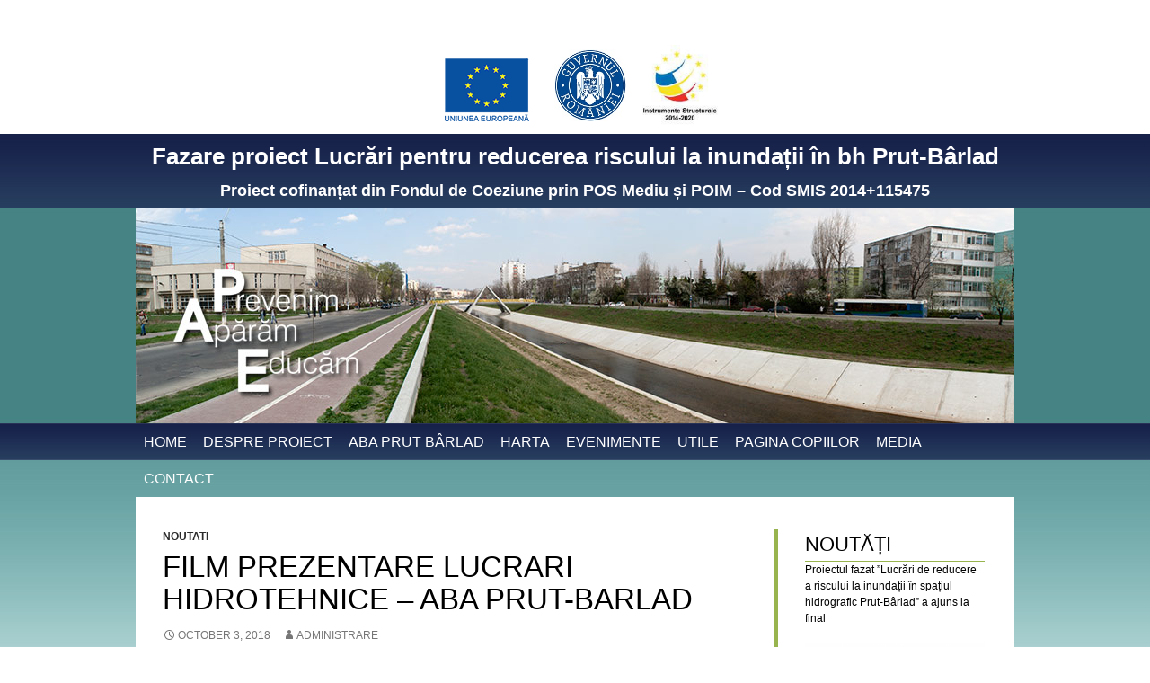

--- FILE ---
content_type: text/html; charset=UTF-8
request_url: http://www.riscinundatii.ro/prezentare-aba-prut-barlad/
body_size: 30983
content:
<!DOCTYPE html>
<!--[if IE 7]>
<html class="ie ie7" lang="en-US">
<![endif]-->
<!--[if IE 8]>
<html class="ie ie8" lang="en-US">
<![endif]-->
<!--[if !(IE 7) | !(IE 8) ]><!-->
<html lang="en-US">
<!--<![endif]-->
<head>
	<meta charset="UTF-8">
	<meta name="viewport" content="width=device-width">
	<title>Film prezentare lucrari hidrotehnice &#8211; ABA Prut-Barlad | Fazare proiect Lucrări pentru reducerea riscului la inundații în bh Prut-Bârlad</title>
	<link rel="profile" href="http://gmpg.org/xfn/11">
	<link rel="pingback" href="http://www.riscinundatii.ro/xmlrpc.php">
	<!--[if lt IE 9]>
	<script src="http://www.riscinundatii.ro/wp-content/themes/abaprut/js/html5.js"></script>
	<![endif]-->
	<meta name='robots' content='max-image-preview:large' />
<link rel='dns-prefetch' href='//fonts.googleapis.com' />
<link rel="alternate" type="application/rss+xml" title="Fazare proiect Lucrări pentru reducerea riscului la inundații în bh Prut-Bârlad &raquo; Feed" href="http://www.riscinundatii.ro/feed/" />
<link rel="alternate" type="application/rss+xml" title="Fazare proiect Lucrări pentru reducerea riscului la inundații în bh Prut-Bârlad &raquo; Comments Feed" href="http://www.riscinundatii.ro/comments/feed/" />
<link rel="alternate" type="application/rss+xml" title="Fazare proiect Lucrări pentru reducerea riscului la inundații în bh Prut-Bârlad &raquo; Film prezentare lucrari hidrotehnice &#8211; ABA Prut-Barlad Comments Feed" href="http://www.riscinundatii.ro/prezentare-aba-prut-barlad/feed/" />
<script type="text/javascript">
window._wpemojiSettings = {"baseUrl":"https:\/\/s.w.org\/images\/core\/emoji\/14.0.0\/72x72\/","ext":".png","svgUrl":"https:\/\/s.w.org\/images\/core\/emoji\/14.0.0\/svg\/","svgExt":".svg","source":{"concatemoji":"http:\/\/www.riscinundatii.ro\/wp-includes\/js\/wp-emoji-release.min.js?ver=6.1.9"}};
/*! This file is auto-generated */
!function(e,a,t){var n,r,o,i=a.createElement("canvas"),p=i.getContext&&i.getContext("2d");function s(e,t){var a=String.fromCharCode,e=(p.clearRect(0,0,i.width,i.height),p.fillText(a.apply(this,e),0,0),i.toDataURL());return p.clearRect(0,0,i.width,i.height),p.fillText(a.apply(this,t),0,0),e===i.toDataURL()}function c(e){var t=a.createElement("script");t.src=e,t.defer=t.type="text/javascript",a.getElementsByTagName("head")[0].appendChild(t)}for(o=Array("flag","emoji"),t.supports={everything:!0,everythingExceptFlag:!0},r=0;r<o.length;r++)t.supports[o[r]]=function(e){if(p&&p.fillText)switch(p.textBaseline="top",p.font="600 32px Arial",e){case"flag":return s([127987,65039,8205,9895,65039],[127987,65039,8203,9895,65039])?!1:!s([55356,56826,55356,56819],[55356,56826,8203,55356,56819])&&!s([55356,57332,56128,56423,56128,56418,56128,56421,56128,56430,56128,56423,56128,56447],[55356,57332,8203,56128,56423,8203,56128,56418,8203,56128,56421,8203,56128,56430,8203,56128,56423,8203,56128,56447]);case"emoji":return!s([129777,127995,8205,129778,127999],[129777,127995,8203,129778,127999])}return!1}(o[r]),t.supports.everything=t.supports.everything&&t.supports[o[r]],"flag"!==o[r]&&(t.supports.everythingExceptFlag=t.supports.everythingExceptFlag&&t.supports[o[r]]);t.supports.everythingExceptFlag=t.supports.everythingExceptFlag&&!t.supports.flag,t.DOMReady=!1,t.readyCallback=function(){t.DOMReady=!0},t.supports.everything||(n=function(){t.readyCallback()},a.addEventListener?(a.addEventListener("DOMContentLoaded",n,!1),e.addEventListener("load",n,!1)):(e.attachEvent("onload",n),a.attachEvent("onreadystatechange",function(){"complete"===a.readyState&&t.readyCallback()})),(e=t.source||{}).concatemoji?c(e.concatemoji):e.wpemoji&&e.twemoji&&(c(e.twemoji),c(e.wpemoji)))}(window,document,window._wpemojiSettings);
</script>
<style type="text/css">
img.wp-smiley,
img.emoji {
	display: inline !important;
	border: none !important;
	box-shadow: none !important;
	height: 1em !important;
	width: 1em !important;
	margin: 0 0.07em !important;
	vertical-align: -0.1em !important;
	background: none !important;
	padding: 0 !important;
}
</style>
	<link rel='stylesheet' id='wp-block-library-css' href='http://www.riscinundatii.ro/wp-includes/css/dist/block-library/style.min.css?ver=6.1.9' type='text/css' media='all' />
<link rel='stylesheet' id='classic-theme-styles-css' href='http://www.riscinundatii.ro/wp-includes/css/classic-themes.min.css?ver=1' type='text/css' media='all' />
<style id='global-styles-inline-css' type='text/css'>
body{--wp--preset--color--black: #000000;--wp--preset--color--cyan-bluish-gray: #abb8c3;--wp--preset--color--white: #ffffff;--wp--preset--color--pale-pink: #f78da7;--wp--preset--color--vivid-red: #cf2e2e;--wp--preset--color--luminous-vivid-orange: #ff6900;--wp--preset--color--luminous-vivid-amber: #fcb900;--wp--preset--color--light-green-cyan: #7bdcb5;--wp--preset--color--vivid-green-cyan: #00d084;--wp--preset--color--pale-cyan-blue: #8ed1fc;--wp--preset--color--vivid-cyan-blue: #0693e3;--wp--preset--color--vivid-purple: #9b51e0;--wp--preset--gradient--vivid-cyan-blue-to-vivid-purple: linear-gradient(135deg,rgba(6,147,227,1) 0%,rgb(155,81,224) 100%);--wp--preset--gradient--light-green-cyan-to-vivid-green-cyan: linear-gradient(135deg,rgb(122,220,180) 0%,rgb(0,208,130) 100%);--wp--preset--gradient--luminous-vivid-amber-to-luminous-vivid-orange: linear-gradient(135deg,rgba(252,185,0,1) 0%,rgba(255,105,0,1) 100%);--wp--preset--gradient--luminous-vivid-orange-to-vivid-red: linear-gradient(135deg,rgba(255,105,0,1) 0%,rgb(207,46,46) 100%);--wp--preset--gradient--very-light-gray-to-cyan-bluish-gray: linear-gradient(135deg,rgb(238,238,238) 0%,rgb(169,184,195) 100%);--wp--preset--gradient--cool-to-warm-spectrum: linear-gradient(135deg,rgb(74,234,220) 0%,rgb(151,120,209) 20%,rgb(207,42,186) 40%,rgb(238,44,130) 60%,rgb(251,105,98) 80%,rgb(254,248,76) 100%);--wp--preset--gradient--blush-light-purple: linear-gradient(135deg,rgb(255,206,236) 0%,rgb(152,150,240) 100%);--wp--preset--gradient--blush-bordeaux: linear-gradient(135deg,rgb(254,205,165) 0%,rgb(254,45,45) 50%,rgb(107,0,62) 100%);--wp--preset--gradient--luminous-dusk: linear-gradient(135deg,rgb(255,203,112) 0%,rgb(199,81,192) 50%,rgb(65,88,208) 100%);--wp--preset--gradient--pale-ocean: linear-gradient(135deg,rgb(255,245,203) 0%,rgb(182,227,212) 50%,rgb(51,167,181) 100%);--wp--preset--gradient--electric-grass: linear-gradient(135deg,rgb(202,248,128) 0%,rgb(113,206,126) 100%);--wp--preset--gradient--midnight: linear-gradient(135deg,rgb(2,3,129) 0%,rgb(40,116,252) 100%);--wp--preset--duotone--dark-grayscale: url('#wp-duotone-dark-grayscale');--wp--preset--duotone--grayscale: url('#wp-duotone-grayscale');--wp--preset--duotone--purple-yellow: url('#wp-duotone-purple-yellow');--wp--preset--duotone--blue-red: url('#wp-duotone-blue-red');--wp--preset--duotone--midnight: url('#wp-duotone-midnight');--wp--preset--duotone--magenta-yellow: url('#wp-duotone-magenta-yellow');--wp--preset--duotone--purple-green: url('#wp-duotone-purple-green');--wp--preset--duotone--blue-orange: url('#wp-duotone-blue-orange');--wp--preset--font-size--small: 13px;--wp--preset--font-size--medium: 20px;--wp--preset--font-size--large: 36px;--wp--preset--font-size--x-large: 42px;--wp--preset--spacing--20: 0.44rem;--wp--preset--spacing--30: 0.67rem;--wp--preset--spacing--40: 1rem;--wp--preset--spacing--50: 1.5rem;--wp--preset--spacing--60: 2.25rem;--wp--preset--spacing--70: 3.38rem;--wp--preset--spacing--80: 5.06rem;}:where(.is-layout-flex){gap: 0.5em;}body .is-layout-flow > .alignleft{float: left;margin-inline-start: 0;margin-inline-end: 2em;}body .is-layout-flow > .alignright{float: right;margin-inline-start: 2em;margin-inline-end: 0;}body .is-layout-flow > .aligncenter{margin-left: auto !important;margin-right: auto !important;}body .is-layout-constrained > .alignleft{float: left;margin-inline-start: 0;margin-inline-end: 2em;}body .is-layout-constrained > .alignright{float: right;margin-inline-start: 2em;margin-inline-end: 0;}body .is-layout-constrained > .aligncenter{margin-left: auto !important;margin-right: auto !important;}body .is-layout-constrained > :where(:not(.alignleft):not(.alignright):not(.alignfull)){max-width: var(--wp--style--global--content-size);margin-left: auto !important;margin-right: auto !important;}body .is-layout-constrained > .alignwide{max-width: var(--wp--style--global--wide-size);}body .is-layout-flex{display: flex;}body .is-layout-flex{flex-wrap: wrap;align-items: center;}body .is-layout-flex > *{margin: 0;}:where(.wp-block-columns.is-layout-flex){gap: 2em;}.has-black-color{color: var(--wp--preset--color--black) !important;}.has-cyan-bluish-gray-color{color: var(--wp--preset--color--cyan-bluish-gray) !important;}.has-white-color{color: var(--wp--preset--color--white) !important;}.has-pale-pink-color{color: var(--wp--preset--color--pale-pink) !important;}.has-vivid-red-color{color: var(--wp--preset--color--vivid-red) !important;}.has-luminous-vivid-orange-color{color: var(--wp--preset--color--luminous-vivid-orange) !important;}.has-luminous-vivid-amber-color{color: var(--wp--preset--color--luminous-vivid-amber) !important;}.has-light-green-cyan-color{color: var(--wp--preset--color--light-green-cyan) !important;}.has-vivid-green-cyan-color{color: var(--wp--preset--color--vivid-green-cyan) !important;}.has-pale-cyan-blue-color{color: var(--wp--preset--color--pale-cyan-blue) !important;}.has-vivid-cyan-blue-color{color: var(--wp--preset--color--vivid-cyan-blue) !important;}.has-vivid-purple-color{color: var(--wp--preset--color--vivid-purple) !important;}.has-black-background-color{background-color: var(--wp--preset--color--black) !important;}.has-cyan-bluish-gray-background-color{background-color: var(--wp--preset--color--cyan-bluish-gray) !important;}.has-white-background-color{background-color: var(--wp--preset--color--white) !important;}.has-pale-pink-background-color{background-color: var(--wp--preset--color--pale-pink) !important;}.has-vivid-red-background-color{background-color: var(--wp--preset--color--vivid-red) !important;}.has-luminous-vivid-orange-background-color{background-color: var(--wp--preset--color--luminous-vivid-orange) !important;}.has-luminous-vivid-amber-background-color{background-color: var(--wp--preset--color--luminous-vivid-amber) !important;}.has-light-green-cyan-background-color{background-color: var(--wp--preset--color--light-green-cyan) !important;}.has-vivid-green-cyan-background-color{background-color: var(--wp--preset--color--vivid-green-cyan) !important;}.has-pale-cyan-blue-background-color{background-color: var(--wp--preset--color--pale-cyan-blue) !important;}.has-vivid-cyan-blue-background-color{background-color: var(--wp--preset--color--vivid-cyan-blue) !important;}.has-vivid-purple-background-color{background-color: var(--wp--preset--color--vivid-purple) !important;}.has-black-border-color{border-color: var(--wp--preset--color--black) !important;}.has-cyan-bluish-gray-border-color{border-color: var(--wp--preset--color--cyan-bluish-gray) !important;}.has-white-border-color{border-color: var(--wp--preset--color--white) !important;}.has-pale-pink-border-color{border-color: var(--wp--preset--color--pale-pink) !important;}.has-vivid-red-border-color{border-color: var(--wp--preset--color--vivid-red) !important;}.has-luminous-vivid-orange-border-color{border-color: var(--wp--preset--color--luminous-vivid-orange) !important;}.has-luminous-vivid-amber-border-color{border-color: var(--wp--preset--color--luminous-vivid-amber) !important;}.has-light-green-cyan-border-color{border-color: var(--wp--preset--color--light-green-cyan) !important;}.has-vivid-green-cyan-border-color{border-color: var(--wp--preset--color--vivid-green-cyan) !important;}.has-pale-cyan-blue-border-color{border-color: var(--wp--preset--color--pale-cyan-blue) !important;}.has-vivid-cyan-blue-border-color{border-color: var(--wp--preset--color--vivid-cyan-blue) !important;}.has-vivid-purple-border-color{border-color: var(--wp--preset--color--vivid-purple) !important;}.has-vivid-cyan-blue-to-vivid-purple-gradient-background{background: var(--wp--preset--gradient--vivid-cyan-blue-to-vivid-purple) !important;}.has-light-green-cyan-to-vivid-green-cyan-gradient-background{background: var(--wp--preset--gradient--light-green-cyan-to-vivid-green-cyan) !important;}.has-luminous-vivid-amber-to-luminous-vivid-orange-gradient-background{background: var(--wp--preset--gradient--luminous-vivid-amber-to-luminous-vivid-orange) !important;}.has-luminous-vivid-orange-to-vivid-red-gradient-background{background: var(--wp--preset--gradient--luminous-vivid-orange-to-vivid-red) !important;}.has-very-light-gray-to-cyan-bluish-gray-gradient-background{background: var(--wp--preset--gradient--very-light-gray-to-cyan-bluish-gray) !important;}.has-cool-to-warm-spectrum-gradient-background{background: var(--wp--preset--gradient--cool-to-warm-spectrum) !important;}.has-blush-light-purple-gradient-background{background: var(--wp--preset--gradient--blush-light-purple) !important;}.has-blush-bordeaux-gradient-background{background: var(--wp--preset--gradient--blush-bordeaux) !important;}.has-luminous-dusk-gradient-background{background: var(--wp--preset--gradient--luminous-dusk) !important;}.has-pale-ocean-gradient-background{background: var(--wp--preset--gradient--pale-ocean) !important;}.has-electric-grass-gradient-background{background: var(--wp--preset--gradient--electric-grass) !important;}.has-midnight-gradient-background{background: var(--wp--preset--gradient--midnight) !important;}.has-small-font-size{font-size: var(--wp--preset--font-size--small) !important;}.has-medium-font-size{font-size: var(--wp--preset--font-size--medium) !important;}.has-large-font-size{font-size: var(--wp--preset--font-size--large) !important;}.has-x-large-font-size{font-size: var(--wp--preset--font-size--x-large) !important;}
.wp-block-navigation a:where(:not(.wp-element-button)){color: inherit;}
:where(.wp-block-columns.is-layout-flex){gap: 2em;}
.wp-block-pullquote{font-size: 1.5em;line-height: 1.6;}
</style>
<link rel='stylesheet' id='wp-lightbox-2.min.css-css' href='http://www.riscinundatii.ro/wp-content/plugins/wp-lightbox-2/styles/lightbox.min.css?ver=1.3.4' type='text/css' media='all' />
<link rel='stylesheet' id='twentyfourteen-lato-css' href='//fonts.googleapis.com/css?family=Lato%3A300%2C400%2C700%2C900%2C300italic%2C400italic%2C700italic' type='text/css' media='all' />
<link rel='stylesheet' id='genericons-css' href='http://www.riscinundatii.ro/wp-content/themes/abaprut/genericons/genericons.css?ver=3.0.2' type='text/css' media='all' />
<link rel='stylesheet' id='twentyfourteen-style-css' href='http://www.riscinundatii.ro/wp-content/themes/abaprut/style.css?ver=6.1.9' type='text/css' media='all' />
<!--[if lt IE 9]>
<link rel='stylesheet' id='twentyfourteen-ie-css' href='http://www.riscinundatii.ro/wp-content/themes/abaprut/css/ie.css?ver=20131205' type='text/css' media='all' />
<![endif]-->
<script type='text/javascript' src='http://www.riscinundatii.ro/wp-includes/js/jquery/jquery.min.js?ver=3.6.1' id='jquery-core-js'></script>
<script type='text/javascript' src='http://www.riscinundatii.ro/wp-includes/js/jquery/jquery-migrate.min.js?ver=3.3.2' id='jquery-migrate-js'></script>
<link rel="https://api.w.org/" href="http://www.riscinundatii.ro/wp-json/" /><link rel="alternate" type="application/json" href="http://www.riscinundatii.ro/wp-json/wp/v2/posts/668" /><link rel="EditURI" type="application/rsd+xml" title="RSD" href="http://www.riscinundatii.ro/xmlrpc.php?rsd" />
<link rel="wlwmanifest" type="application/wlwmanifest+xml" href="http://www.riscinundatii.ro/wp-includes/wlwmanifest.xml" />
<meta name="generator" content="WordPress 6.1.9" />
<link rel="canonical" href="http://www.riscinundatii.ro/prezentare-aba-prut-barlad/" />
<link rel='shortlink' href='http://www.riscinundatii.ro/?p=668' />
<link rel="alternate" type="application/json+oembed" href="http://www.riscinundatii.ro/wp-json/oembed/1.0/embed?url=http%3A%2F%2Fwww.riscinundatii.ro%2Fprezentare-aba-prut-barlad%2F" />
<link rel="alternate" type="text/xml+oembed" href="http://www.riscinundatii.ro/wp-json/oembed/1.0/embed?url=http%3A%2F%2Fwww.riscinundatii.ro%2Fprezentare-aba-prut-barlad%2F&#038;format=xml" />
</head>

<body class="post-template-default single single-post postid-668 single-format-standard masthead-fixed full-width footer-widgets singular">
<div id="a-container">
	<div id="a-logos">
		<a href=""><img src="http://www.riscinundatii.ro/wp-content/themes/abaprut/images/logo_eu.gif" alt="" /></a>&nbsp;
		<a href=""><img src="http://www.riscinundatii.ro/wp-content/themes/abaprut/images/sigla_guvern_2016.jpg" alt="" style="width:80px; margin-top: 40px;" /></a>&nbsp;
		<!--<a href=""><img src="http://www.riscinundatii.ro/wp-content/themes/abaprut/images/logo_pos_mediu.gif" alt="" /></a>
		<a href=""><img src="http://www.riscinundatii.ro/wp-content/themes/abaprut/images/apele_romane.gif" alt="" /></a>-->
		<a href=""><img src="http://www.riscinundatii.ro/wp-content/themes/abaprut/images/instrumente_structurale.jpg" alt="" style="width:100px; margin-top:50px;" /></a>
	</div>
	<div id="a-header">
		<div class="a-site-title"><a href="http://www.riscinundatii.ro/" rel="home">Fazare proiect Lucrări pentru reducerea riscului la inundații în bh Prut-Bârlad</a></div>
		<div class="a-site-description"><a href="http://www.riscinundatii.ro/" rel="home">Proiect cofinanțat din Fondul de Coeziune prin POS Mediu și POIM &#8211; Cod SMIS 2014+115475  </a></div>
	</div>
	<div id="a-header-image">
		<img src="http://www.riscinundatii.ro/wp-content/themes/abaprut/images/front.jpg" alt="" />
	</div>
	<nav id="site-navigation" class="main-navigation site-navigation" role="navigation">
		<div class="menu-main_menu_ro-container"><ul id="menu-main_menu_ro" class="nav-menu"><li id="menu-item-52" class="menu-item menu-item-type-post_type menu-item-object-page menu-item-52"><a href="http://www.riscinundatii.ro/home/">Home</a></li>
<li id="menu-item-6" class="menu-item menu-item-type-post_type menu-item-object-page menu-item-home menu-item-has-children menu-item-6"><a href="http://www.riscinundatii.ro/">Despre proiect</a>
<ul class="sub-menu">
	<li id="menu-item-62" class="menu-item menu-item-type-post_type menu-item-object-page menu-item-62"><a href="http://www.riscinundatii.ro/activitati/">Activități</a></li>
	<li id="menu-item-65" class="menu-item menu-item-type-post_type menu-item-object-page menu-item-65"><a href="http://www.riscinundatii.ro/stadiu-lucrari/">Stadiu contracte</a></li>
</ul>
</li>
<li id="menu-item-11" class="menu-item menu-item-type-post_type menu-item-object-page menu-item-11"><a href="http://www.riscinundatii.ro/aba-prut-barlad/">ABA Prut Bârlad</a></li>
<li id="menu-item-14" class="menu-item menu-item-type-post_type menu-item-object-page menu-item-14"><a href="http://www.riscinundatii.ro/harta/">Harta</a></li>
<li id="menu-item-27" class="menu-item menu-item-type-custom menu-item-object-custom menu-item-27"><a href="/category/evenimente">Evenimente</a></li>
<li id="menu-item-17" class="menu-item menu-item-type-post_type menu-item-object-page menu-item-17"><a href="http://www.riscinundatii.ro/utile/">Utile</a></li>
<li id="menu-item-20" class="menu-item menu-item-type-post_type menu-item-object-page menu-item-20"><a href="http://www.riscinundatii.ro/pagina-copiilor/">Pagina copiilor</a></li>
<li id="menu-item-54" class="menu-item menu-item-type-custom menu-item-object-custom menu-item-has-children menu-item-54"><a href="#">Media</a>
<ul class="sub-menu">
	<li id="menu-item-23" class="menu-item menu-item-type-post_type menu-item-object-page menu-item-23"><a href="http://www.riscinundatii.ro/despre-proiect/galerie/">Galerie evenimente</a></li>
	<li id="menu-item-391" class="menu-item menu-item-type-post_type menu-item-object-page menu-item-391"><a href="http://www.riscinundatii.ro/media/investitii/">Fotografii investiții</a></li>
	<li id="menu-item-56" class="menu-item menu-item-type-post_type menu-item-object-page menu-item-56"><a href="http://www.riscinundatii.ro/promovare/">Promovare</a></li>
	<li id="menu-item-59" class="menu-item menu-item-type-post_type menu-item-object-page menu-item-59"><a href="http://www.riscinundatii.ro/presa/">Presă</a></li>
</ul>
</li>
<li id="menu-item-28" class="menu-item menu-item-type-post_type menu-item-object-page menu-item-28"><a href="http://www.riscinundatii.ro/contact/">Contact</a></li>
</ul></div>	</nav><!-- #site-navigation -->

	<div id="a-main" class="a-site-main">

	<div id="primary" class="content-area">
		<div id="content" class="site-content" role="main">
			
<article id="post-668" class="post-668 post type-post status-publish format-standard hentry category-noutati">
	
	<header class="entry-header">
				<div class="entry-meta">
			<span class="cat-links"><a href="http://www.riscinundatii.ro/category/noutati/" rel="category tag">Noutati</a></span>
		</div>
		<h1 class="entry-title">Film prezentare lucrari hidrotehnice &#8211; ABA Prut-Barlad</h1>
		<div class="entry-meta">
			<span class="entry-date"><a href="http://www.riscinundatii.ro/prezentare-aba-prut-barlad/" rel="bookmark"><time class="entry-date" datetime="2018-10-03T07:12:32+00:00">October 3, 2018</time></a></span> <span class="byline"><span class="author vcard"><a class="url fn n" href="http://www.riscinundatii.ro/author/administrare/" rel="author">administrare</a></span></span>		</div><!-- .entry-meta -->
	</header><!-- .entry-header -->

		<div class="entry-content">
		<p><a href="https://www.youtube.com/watch?v=v1QO1boLE2I"><img decoding="async" class="alignnone  wp-image-672" src="http://www.riscinundatii.ro/wp-content/uploads/2018/10/th.jpg" alt="th" width="56" height="56" srcset="http://www.riscinundatii.ro/wp-content/uploads/2018/10/th.jpg 200w, http://www.riscinundatii.ro/wp-content/uploads/2018/10/th-150x150.jpg 150w" sizes="(max-width: 56px) 100vw, 56px" /></a>   <a href="https://www.youtube.com/watch?v=v1QO1boLE2I">Lucrari hidrotehnice in cadrul  ABA Prut-Barlad</a></p>
	</div><!-- .entry-content -->
	
	</article><!-- #post-## -->
	<nav class="navigation post-navigation" role="navigation">
		<h1 class="screen-reader-text">Post navigation</h1>
		<div class="nav-links">
			<a href="http://www.riscinundatii.ro/ziua-internationala-a-dunarii-29-iunie-2018/" rel="prev"><span class="meta-nav">Previous Post</span>Ziua internationala a Dunarii &#8211; 29 iunie 2018</a><a href="http://www.riscinundatii.ro/intalniri-cu-studentii-de-la-doua-universitati-iesene/" rel="next"><span class="meta-nav">Next Post</span>Intâlniri cu studenții de la două universități iesene</a>		</div><!-- .nav-links -->
	</nav><!-- .navigation -->
			</div><!-- #content -->
	</div><!-- #primary -->

<div id="secondary">
	
		<div id="primary-sidebar" class="primary-sidebar widget-area" role="complementary">
		<aside id="listcategorypostswidget-2" class="widget widget_listcategorypostswidget"><h1 class="widget-title">Noutăți</h1><ul><li><a href="http://www.riscinundatii.ro/proiectul-fazat-lucrari-de-reducere-a-riscului-la-inundatii-in-spatiul-hidrografic-prut-barlad-a-ajuns-la-final/" title="Proiectul fazat ”Lucrări de reducere a riscului la inundații în spațiul hidrografic Prut-Bârlad” a ajuns la final">Proiectul fazat ”Lucrări de reducere a riscului la inundații în spațiul hidrografic Prut-Bârlad” a ajuns la final</a> <p><!-- wp:image {"id":946,"sizeSlug":"large","linkDestination":"none"} --></p>
<figure class="wp-block-image size-large"><img decoding="async" loading="lazy" width="722" height="1024" src="https://www.riscinundatii.ro/wp-content/uploads/2025/10/Comunicat-de-presa-proiect-fazat-Lucarari-de-reducere-a-riscului-la-inundatii-bh-prut-barlad_final-proiect_Page_1-722x1024.png" alt="" class="wp-image-946" srcset="http://www.riscinundatii.ro/wp-content/uploads/2025/10/Comunicat-de-presa-proiect-fazat-Lucarari-de-reducere-a-riscului-la-inundatii-bh-prut-barlad_final-proiect_Page_1-722x1024.png 722w, http://www.riscinundatii.ro/wp-content/uploads/2025/10/Comunicat-de-presa-proiect-fazat-Lucarari-de-reducere-a-riscului-la-inundatii-bh-prut-barlad_final-proiect_Page_1-211x300.png 211w, http://www.riscinundatii.ro/wp-content/uploads/2025/10/Comunicat-de-presa-proiect-fazat-Lucarari-de-reducere-a-riscului-la-inundatii-bh-prut-barlad_final-proiect_Page_1-768x1090.png 768w, http://www.riscinundatii.ro/wp-content/uploads/2025/10/Comunicat-de-presa-proiect-fazat-Lucarari-de-reducere-a-riscului-la-inundatii-bh-prut-barlad_final-proiect_Page_1-1083x1536.png 1083w, http://www.riscinundatii.ro/wp-content/uploads/2025/10/Comunicat-de-presa-proiect-fazat-Lucarari-de-reducere-a-riscului-la-inundatii-bh-prut-barlad_final-proiect_Page_1-1443x2048.png 1443w" sizes="(max-width: 722px) 100vw, 722px" /></figure>
<p><!-- /wp:image --></p>
<p><!-- wp:image ...</li><li><a href="http://www.riscinundatii.ro/procedura-de-expropriere-a-trecut-in-faza-acordarii-despagubirilor/" title="Procedura de expropriere a trecut în faza acordării despăgubirilor">Procedura de expropriere a trecut în faza acordării despăgubirilor</a> <p><!-- wp:image {"id":943,"sizeSlug":"large","linkDestination":"none"} --></p>
<figure class="wp-block-image size-large"><img decoding="async" loading="lazy" width="1024" height="576" src="https://www.riscinundatii.ro/wp-content/uploads/2025/10/20180516_131403-1024x576.jpg" alt="" class="wp-image-943" srcset="http://www.riscinundatii.ro/wp-content/uploads/2025/10/20180516_131403-1024x576.jpg 1024w, http://www.riscinundatii.ro/wp-content/uploads/2025/10/20180516_131403-300x169.jpg 300w, http://www.riscinundatii.ro/wp-content/uploads/2025/10/20180516_131403-768x432.jpg 768w, http://www.riscinundatii.ro/wp-content/uploads/2025/10/20180516_131403-1536x864.jpg 1536w, http://www.riscinundatii.ro/wp-content/uploads/2025/10/20180516_131403-2048x1152.jpg 2048w" sizes="(max-width: 1024px) 100vw, 1024px" /><figcaption class="wp-element-caption"><strong>Se acordă despăgubiri ...</li><li><a href="http://www.riscinundatii.ro/saptamana-verde-la-a-b-a-prut-barlad-2/" title="Săptămâna Verde la A.B.A Prut-Bârlad">Săptămâna Verde la A.B.A Prut-Bârlad</a> <p><!-- wp:file {"id":937,"href":"https://www.riscinundatii.ro/wp-content/uploads/2023/11/Publicitate-octombrie-2023.pdf","displayPreview":true} --></p>
<div class="wp-block-file"><object class="wp-block-file__embed" data="https://www.riscinundatii.ro/wp-content/uploads/2023/11/Publicitate-octombrie-2023.pdf" type="application/pdf" style="width:100%;height:600px" aria-label="Publicitate-octombrie-2023"></object><a id="wp-block-file--media-4f321eb6-f256-4bcf-8a88-ce7d0b938469" href="https://www.riscinundatii.ro/wp-content/uploads/2023/11/Publicitate-octombrie-2023.pdf">Publicitate-octombrie-2023</a><a href="https://www.riscinundatii.ro/wp-content/uploads/2023/11/Publicitate-octombrie-2023.pdf" class="wp-block-file__button wp-element-button" download aria-describedby="wp-block-file--media-4f321eb6-f256-4bcf-8a88-ce7d0b938469">Download</a></div>
<p><!-- /wp:file --></p>
</li></ul><a href="http://www.riscinundatii.ro/category/noutati/" >Mai mult</a></aside><aside id="pages-2" class="widget widget_pages"><h1 class="widget-title">Pages</h1>
			<ul>
				<li class="page_item page-item-10"><a href="http://www.riscinundatii.ro/aba-prut-barlad/">ABA Prut Bârlad</a></li>
<li class="page_item page-item-61"><a href="http://www.riscinundatii.ro/activitati/">Activități</a></li>
<li class="page_item page-item-25"><a href="http://www.riscinundatii.ro/contact/">Contact</a></li>
<li class="page_item page-item-5 page_item_has_children"><a href="http://www.riscinundatii.ro/">Despre proiect</a>
<ul class='children'>
	<li class="page_item page-item-22"><a href="http://www.riscinundatii.ro/despre-proiect/galerie/">Galerie evenimente</a></li>
</ul>
</li>
<li class="page_item page-item-13"><a href="http://www.riscinundatii.ro/harta/">Harta</a></li>
<li class="page_item page-item-51"><a href="http://www.riscinundatii.ro/home/">Home</a></li>
<li class="page_item page-item-46 page_item_has_children"><a href="http://www.riscinundatii.ro/media/">Media</a>
<ul class='children'>
	<li class="page_item page-item-388"><a href="http://www.riscinundatii.ro/media/investitii/">Fotografii investiții</a></li>
</ul>
</li>
<li class="page_item page-item-19"><a href="http://www.riscinundatii.ro/pagina-copiilor/">Pagina copiilor</a></li>
<li class="page_item page-item-58"><a href="http://www.riscinundatii.ro/presa/">Presă</a></li>
<li class="page_item page-item-55"><a href="http://www.riscinundatii.ro/promovare/">Promovare</a></li>
<li class="page_item page-item-2"><a href="http://www.riscinundatii.ro/sample-page/">Sample Page</a></li>
<li class="page_item page-item-64"><a href="http://www.riscinundatii.ro/stadiu-lucrari/">Stadiu contracte</a></li>
<li class="page_item page-item-16"><a href="http://www.riscinundatii.ro/utile/">Utile</a></li>
			</ul>

			</aside>	</div><!-- #primary-sidebar -->
	</div><!-- #secondary -->

		</div><!-- #main -->

		<footer id="colophon" class="site-footer" role="contentinfo">

			
<div id="supplementary">
	<div id="footer-sidebar" class="footer-sidebar widget-area" role="complementary">
		<aside id="text-2" class="widget widget_text">			<div class="textwidget">Pentru informatii detaliate despre celelalte programe cofinantate de Uniunea Europeana, va invitam sa vizitati <a href="htttp://www.fonduri-ue.ro">www.fonduri-ue.ro.</a><br/> 
Continutul acestui material nu reprezinta in mod obligatoriu pozitia oficiala a Uniunii Europene sau a Guvernului Romaniei.</div>
		</aside>	</div><!-- #footer-sidebar -->
</div><!-- #supplementary -->

		</footer><!-- #colophon -->
	</div><!-- #page -->

	<script type='text/javascript' id='wp-jquery-lightbox-js-extra'>
/* <![CDATA[ */
var JQLBSettings = {"fitToScreen":"1","resizeSpeed":"400","displayDownloadLink":"0","navbarOnTop":"0","loopImages":"","resizeCenter":"","marginSize":"0","linkTarget":"_self","help":"","prevLinkTitle":"previous image","nextLinkTitle":"next image","prevLinkText":"\u00ab Previous","nextLinkText":"Next \u00bb","closeTitle":"close image gallery","image":"Image ","of":" of ","download":"Download"};
/* ]]> */
</script>
<script type='text/javascript' src='http://www.riscinundatii.ro/wp-content/plugins/wp-lightbox-2/wp-lightbox-2.min.js?ver=1.3.4.1' id='wp-jquery-lightbox-js'></script>
<script type='text/javascript' src='http://www.riscinundatii.ro/wp-includes/js/imagesloaded.min.js?ver=4.1.4' id='imagesloaded-js'></script>
<script type='text/javascript' src='http://www.riscinundatii.ro/wp-includes/js/masonry.min.js?ver=4.2.2' id='masonry-js'></script>
<script type='text/javascript' src='http://www.riscinundatii.ro/wp-includes/js/jquery/jquery.masonry.min.js?ver=3.1.2b' id='jquery-masonry-js'></script>
<script type='text/javascript' src='http://www.riscinundatii.ro/wp-content/themes/abaprut/js/functions.js?ver=20140319' id='twentyfourteen-script-js'></script>
</body>
</html>